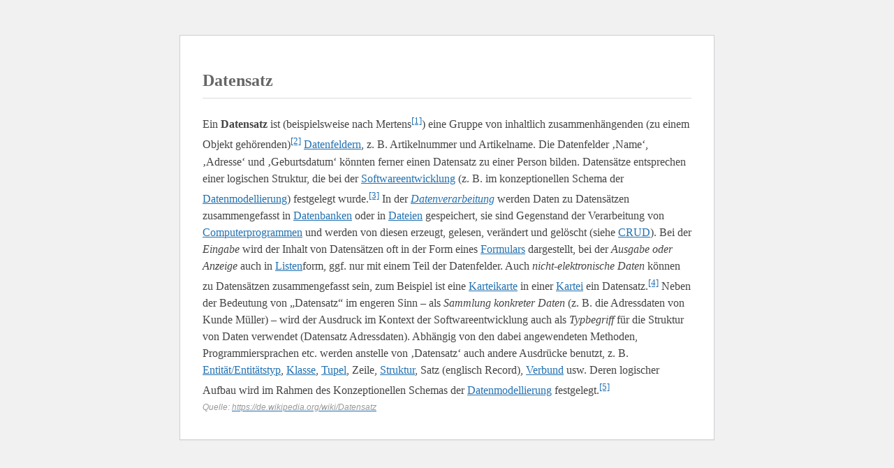

--- FILE ---
content_type: text/html; charset=UTF-8
request_url: https://www.datensatz.de/hier-ist-spotifys-toenende-weltkarte.html
body_size: 2021
content:
<!DOCTYPE html>
<html lang="de">
<head>
	<meta http-equiv="Content-Type" content="text/html; charset=UTF-8" />
	<meta name="viewport" content="width=device-width, initial-scale=1.0">
		<meta name='robots' content='max-image-preview:large, noindex, follow' />
	<title>Datensatz - Website im Wartungsmodus</title>
	<style type="text/css">
		html {
			background: #f1f1f1;
		}
		body {
			background: #fff;
			border: 1px solid #ccd0d4;
			color: #444;
			font-family: -apple-system, BlinkMacSystemFont, "Segoe UI", Roboto, Oxygen-Sans, Ubuntu, Cantarell, "Helvetica Neue", sans-serif;
			margin: 2em auto;
			padding: 1em 2em;
			max-width: 700px;
			-webkit-box-shadow: 0 1px 1px rgba(0, 0, 0, .04);
			box-shadow: 0 1px 1px rgba(0, 0, 0, .04);
		}
		h1 {
			border-bottom: 1px solid #dadada;
			clear: both;
			color: #666;
			font-size: 24px;
			margin: 30px 0 0 0;
			padding: 0;
			padding-bottom: 7px;
		}
		#error-page {
			margin-top: 50px;
		}
		#error-page p,
		#error-page .wp-die-message {
			font-size: 14px;
			line-height: 1.5;
			margin: 25px 0 20px;
		}
		#error-page code {
			font-family: Consolas, Monaco, monospace;
		}
		ul li {
			margin-bottom: 10px;
			font-size: 14px ;
		}
		a {
			color: #2271b1;
		}
		a:hover,
		a:active {
			color: #135e96;
		}
		a:focus {
			color: #043959;
			box-shadow: 0 0 0 2px #2271b1;
			outline: 2px solid transparent;
		}
		.button {
			background: #f3f5f6;
			border: 1px solid #016087;
			color: #016087;
			display: inline-block;
			text-decoration: none;
			font-size: 13px;
			line-height: 2;
			height: 28px;
			margin: 0;
			padding: 0 10px 1px;
			cursor: pointer;
			-webkit-border-radius: 3px;
			-webkit-appearance: none;
			border-radius: 3px;
			white-space: nowrap;
			-webkit-box-sizing: border-box;
			-moz-box-sizing:    border-box;
			box-sizing:         border-box;

			vertical-align: top;
		}

		.button.button-large {
			line-height: 2.30769231;
			min-height: 32px;
			padding: 0 12px;
		}

		.button:hover,
		.button:focus {
			background: #f1f1f1;
		}

		.button:focus {
			background: #f3f5f6;
			border-color: #007cba;
			-webkit-box-shadow: 0 0 0 1px #007cba;
			box-shadow: 0 0 0 1px #007cba;
			color: #016087;
			outline: 2px solid transparent;
			outline-offset: 0;
		}

		.button:active {
			background: #f3f5f6;
			border-color: #7e8993;
			-webkit-box-shadow: none;
			box-shadow: none;
		}

			</style>
</head>
<body id="error-page">
	<div class="wp-die-message"><h1 style="font-family: serif; margin-bottom: 20px;">Datensatz</h1>
<div style="font: normal 16px/24px serif;">

Ein <b>Datensatz</b> ist (beispielsweise nach Mertens<sup id="cite_ref-1" class="reference"><a href="https://de.wikipedia.org/wiki/Datensatz#cite_note-1" class="external external_icon" rel="nofollow" target="_blank">[1]</a></sup>) eine Gruppe von inhaltlich zusammenhängenden (zu einem Objekt gehörenden)<sup id="cite_ref-2" class="reference"><a href="https://de.wikipedia.org/wiki/Datensatz#cite_note-2" class="external external_icon" rel="nofollow" target="_blank">[2]</a></sup> <a title="Datenfeld" href="https://de.wikipedia.org/wiki/Datenfeld" class="external external_icon" rel="nofollow" target="_blank">Datenfeldern</a>, z. B. Artikelnummer und Artikelname. Die Datenfelder ‚Name‘, ‚Adresse‘ und ‚Geburtsdatum‘ könnten ferner einen Datensatz zu einer Person bilden. Datensätze entsprechen einer logischen Struktur, die bei der <a class="mw-redirect external external_icon" title="Softwareentwicklung" href="https://de.wikipedia.org/wiki/Softwareentwicklung" rel="nofollow" target="_blank">Softwareentwicklung</a> (z. B. im konzeptionellen Schema der <a title="Datenmodellierung" href="https://de.wikipedia.org/wiki/Datenmodellierung" class="external external_icon" rel="nofollow" target="_blank">Datenmodellierung</a>) festgelegt wurde.<sup id="cite_ref-3" class="reference"><a href="https://de.wikipedia.org/wiki/Datensatz#cite_note-3" class="external external_icon" rel="nofollow" target="_blank">[3]</a></sup>

<sup id="cite_ref-3" class="reference"></sup>In der <i><a title="Datenverarbeitung" href="https://de.wikipedia.org/wiki/Datenverarbeitung" class="external external_icon" rel="nofollow" target="_blank">Datenverarbeitung</a></i> werden Daten zu Datensätzen zusammengefasst in <a title="Datenbank" href="https://de.wikipedia.org/wiki/Datenbank" class="external external_icon" rel="nofollow" target="_blank">Datenbanken</a> oder in <a title="Datei" href="https://de.wikipedia.org/wiki/Datei" class="external external_icon" rel="nofollow" target="_blank">Dateien</a> gespeichert, sie sind Gegenstand der Verarbeitung von <a title="Computerprogramm" href="https://de.wikipedia.org/wiki/Computerprogramm" class="external external_icon" rel="nofollow" target="_blank">Computerprogrammen</a> und werden von diesen erzeugt, gelesen, verändert und gelöscht (siehe <a title="CRUD" href="https://de.wikipedia.org/wiki/CRUD" class="external external_icon" rel="nofollow" target="_blank">CRUD</a>). Bei der <i>Eingabe</i> wird der Inhalt von Datensätzen oft in der Form eines <a title="Formular" href="https://de.wikipedia.org/wiki/Formular" class="external external_icon" rel="nofollow" target="_blank">Formulars</a> dargestellt, bei der <i>Ausgabe oder Anzeige</i> auch in <a title="Liste" href="https://de.wikipedia.org/wiki/Liste" class="external external_icon" rel="nofollow" target="_blank">Listen</a>­form, ggf. nur mit einem Teil der Datenfelder.

Auch <i>nicht-elektronische Daten</i> können zu Datensätzen zusammengefasst sein, zum Beispiel ist eine <a title="Karteikarte" href="https://de.wikipedia.org/wiki/Karteikarte" class="external external_icon" rel="nofollow" target="_blank">Karteikarte</a> in einer <a title="Kartei" href="https://de.wikipedia.org/wiki/Kartei" class="external external_icon" rel="nofollow" target="_blank">Kartei</a> ein Datensatz.<sup id="cite_ref-4" class="reference"><a href="https://de.wikipedia.org/wiki/Datensatz#cite_note-4" class="external external_icon" rel="nofollow" target="_blank">[4]</a></sup>

<sup id="cite_ref-4" class="reference"></sup>Neben der Bedeutung von „Datensatz“ im engeren Sinn – als <i>Sammlung konkreter Daten</i> (z. B. die Adressdaten von Kunde Müller) – wird der Ausdruck im Kontext der Softwareentwicklung auch als <i>Typbegriff</i> für die Struktur von Daten verwendet (Datensatz Adressdaten). Abhängig von den dabei angewendeten Methoden, Programmiersprachen etc. werden anstelle von ‚Datensatz‘ auch andere Ausdrücke benutzt, z. B. <a title="Entität (Informatik)" href="https://de.wikipedia.org/wiki/Entit%C3%A4t_(Informatik)" class="external external_icon" rel="nofollow" target="_blank">Entität/Entitätstyp</a>, <a class="mw-redirect external external_icon" title="Klasse (Programmierung)" href="https://de.wikipedia.org/wiki/Klasse_(Programmierung)" rel="nofollow" target="_blank">Klasse</a>, <a title="Tupel (Informatik)" href="https://de.wikipedia.org/wiki/Tupel_(Informatik)" class="external external_icon" rel="nofollow" target="_blank">Tupel</a>, Zeile, <a title="Datenstruktur" href="https://de.wikipedia.org/wiki/Datenstruktur" class="external external_icon" rel="nofollow" target="_blank">Struktur</a>, Satz (englisch Record), <a title="Verbund (Datentyp)" href="https://de.wikipedia.org/wiki/Verbund_(Datentyp)" class="external external_icon" rel="nofollow" target="_blank">Verbund</a> usw. Deren logischer Aufbau wird im Rahmen des Konzeptionellen Schemas der <a title="Datenmodellierung" href="https://de.wikipedia.org/wiki/Datenmodellierung" class="external external_icon" rel="nofollow" target="_blank">Datenmodellierung</a> festgelegt.<sup id="cite_ref-5" class="reference"><a href="https://de.wikipedia.org/wiki/Datensatz#cite_note-5" class="external external_icon" rel="nofollow" target="_blank">[5]</a></sup>

</div>
<span style="color: #999999; font-size: 12px;"><em>Quelle: </em></span><a href="https://de.wikipedia.org/wiki/Datensatz" class="external external_icon" rel="nofollow" target="_blank"><span style="color: #999999; font-size: 12px;"><em>https://de.wikipedia.org/wiki/Datensatz</em></span></a></div></body>
</html>
	